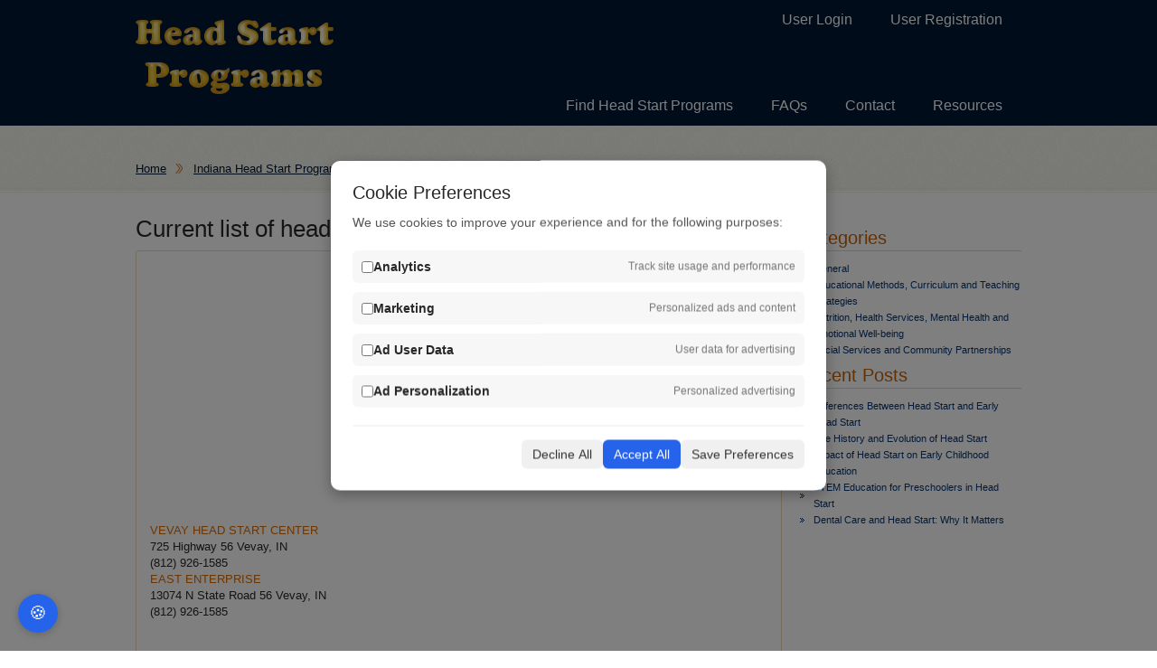

--- FILE ---
content_type: text/html; charset=utf-8
request_url: https://www.google.com/recaptcha/api2/aframe
body_size: 267
content:
<!DOCTYPE HTML><html><head><meta http-equiv="content-type" content="text/html; charset=UTF-8"></head><body><script nonce="eLL8r9Ec7Pdjzf8Y0fWKhg">/** Anti-fraud and anti-abuse applications only. See google.com/recaptcha */ try{var clients={'sodar':'https://pagead2.googlesyndication.com/pagead/sodar?'};window.addEventListener("message",function(a){try{if(a.source===window.parent){var b=JSON.parse(a.data);var c=clients[b['id']];if(c){var d=document.createElement('img');d.src=c+b['params']+'&rc='+(localStorage.getItem("rc::a")?sessionStorage.getItem("rc::b"):"");window.document.body.appendChild(d);sessionStorage.setItem("rc::e",parseInt(sessionStorage.getItem("rc::e")||0)+1);localStorage.setItem("rc::h",'1769546332654');}}}catch(b){}});window.parent.postMessage("_grecaptcha_ready", "*");}catch(b){}</script></body></html>